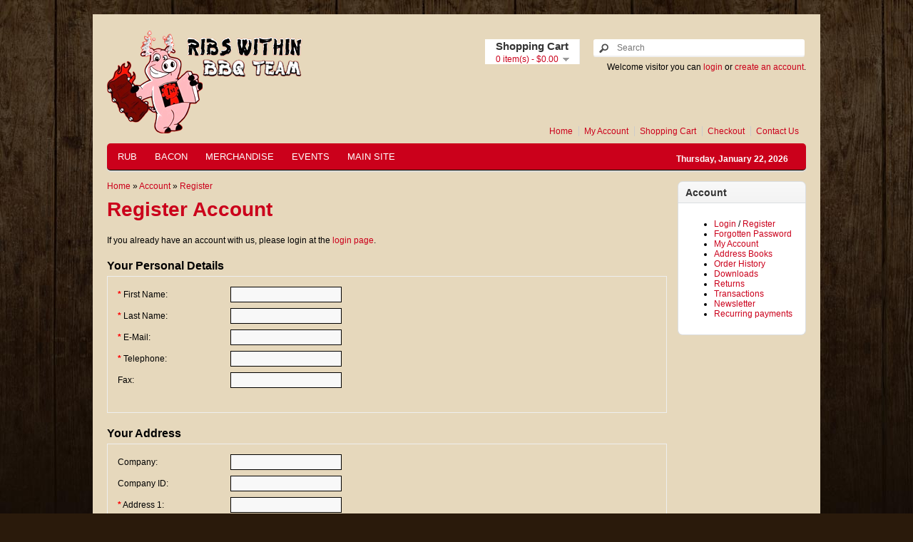

--- FILE ---
content_type: text/html; charset=utf-8
request_url: https://shop.ribswithin.com/index.php?route=account/register
body_size: 39198
content:
<!DOCTYPE html>

<html dir="ltr" lang="en">

<head>

<meta charset="UTF-8" />

<title>Register Account</title>

<base href="https://shop.ribswithin.com/" />




<link href="https://shop.ribswithin.com/image/data/cart.png" rel="icon" />



<link rel="stylesheet" type="text/css" href="catalog/view/theme/default/stylesheet/stylesheet.css" />


<link rel="stylesheet" type="text/css" href="catalog/view/javascript/jquery/colorbox/colorbox.css" media="screen" />


<script type="text/javascript" src="catalog/view/javascript/jquery/jquery-1.7.1.min.js"></script>

<script type="text/javascript" src="catalog/view/javascript/jquery/ui/jquery-ui-1.8.16.custom.min.js"></script>

<link rel="stylesheet" type="text/css" href="catalog/view/javascript/jquery/ui/themes/ui-lightness/jquery-ui-1.8.16.custom.css" />

<script type="text/javascript" src="catalog/view/javascript/common.js"></script>


<script type="text/javascript" src="catalog/view/javascript/jquery/colorbox/jquery.colorbox-min.js"></script>


<!--[if IE 7]> 

<link rel="stylesheet" type="text/css" href="catalog/view/theme/default/stylesheet/ie7.css" />

<![endif]-->

<!--[if lt IE 7]>

<link rel="stylesheet" type="text/css" href="catalog/view/theme/default/stylesheet/ie6.css" />

<script type="text/javascript" src="catalog/view/javascript/DD_belatedPNG_0.0.8a-min.js"></script>

<script type="text/javascript">

DD_belatedPNG.fix('#logo img');

</script>

<![endif]-->



</head>

<body>

<div id="container">

<div id="header">

  
  <div id="logo"><a href="https://shop.ribswithin.com/index.php?route=common/home"><img src="https://shop.ribswithin.com/image/data/demo/logo.png" title="Ribs Within BBQ, LLC" alt="Ribs Within BBQ, LLC" /></a></div>

  
  
  
  <div id="cart">
  <div class="heading">
    <h4>Shopping Cart</h4>
    <a><span id="cart-total">0 item(s) - $0.00</span></a></div>
  <div class="content">
        <div class="empty">Your shopping cart is empty!</div>
      </div>
</div>
  <div id="search">

    <div class="button-search"></div>

    <input type="text" name="search" placeholder="Search" value="" />

  </div>

  <div id="welcome">

    
    Welcome visitor you can <a href="https://shop.ribswithin.com/index.php?route=account/login">login</a> or <a href="https://shop.ribswithin.com/index.php?route=account/register">create an account</a>.
    
  </div>

  <div class="links"><a href="https://shop.ribswithin.com/index.php?route=common/home">Home</a>
				<!--<a href="https://shop.ribswithin.com/index.php?route=account/wishlist" id="wishlist-total">Wish List (0)</a>--><a href="https://shop.ribswithin.com/index.php?route=account/account">My Account</a><a href="https://shop.ribswithin.com/index.php?route=checkout/cart">Shopping Cart</a><a href="https://shop.ribswithin.com/index.php?route=checkout/checkout">Checkout</a><a href="https://shop.ribswithin.com/index.php?route=information/contact">Contact Us</a></div>

</div>


<div id="menu">
<div style="float: right; position: relative; right: 20px;top: 15px; color: white; font-weight: bold;"><script language="JavaScript">
<!--

var Today = new Date()
var year = Today.getYear()
var month = Today.getMonth()
var date = Today.getDate()
var day = Today.getDay()

if(year < 1000){
year += 1900
}

var monthArray = new Array("January", "February", "March", "April", "May", "June", "July", "August", "September", "October", "November", "December")	
			   
var dayArray = new Array("Sunday","Monday","Tuesday","Wednesday", "Thursday","Friday","Saturday")

document.write( dayArray[day] + ", " + monthArray[month] + " " + date + ", " + year )

//-->
</script></div>

  <ul>
  

    
    <li><a href="https://shop.ribswithin.com/index.php?route=product/category&amp;path=59">RUB</a>

      
    </li>

    
    <li><a href="https://shop.ribswithin.com/index.php?route=product/category&amp;path=60">BACON</a>

      
    </li>

    
    <li><a href="https://shop.ribswithin.com/index.php?route=product/category&amp;path=61">MERCHANDISE</a>

      
    </li>

    
    <li><a href="https://shop.ribswithin.com/index.php?route=product/category&amp;path=62">EVENTS</a>

      
    </li>

        
     <li><A href="http://www.ribswithin.com">MAIN SITE</a></li>


  </ul>

</div>



<div id="notification"></div>

 
<div id="column-right">
    <div class="box">
  <div class="box-heading">Account</div>
  <div class="box-content">
    <ul>
            <li><a href="https://shop.ribswithin.com/index.php?route=account/login">Login</a> / <a href="https://shop.ribswithin.com/index.php?route=account/register">Register</a></li>
      <li><a href="https://shop.ribswithin.com/index.php?route=account/forgotten">Forgotten Password</a></li>
            <li><a href="https://shop.ribswithin.com/index.php?route=account/account">My Account</a></li>
            <li><a href="https://shop.ribswithin.com/index.php?route=account/address">Address Books</a></li>
      
				<!--<li><a href="https://shop.ribswithin.com/index.php?route=account/wishlist">Wish List</a></li>-->
      <li><a href="https://shop.ribswithin.com/index.php?route=account/order">Order History</a></li>
      <li><a href="https://shop.ribswithin.com/index.php?route=account/download">Downloads</a></li>
      <li><a href="https://shop.ribswithin.com/index.php?route=account/return">Returns</a></li>
      <li><a href="https://shop.ribswithin.com/index.php?route=account/transaction">Transactions</a></li>
      <li><a href="https://shop.ribswithin.com/index.php?route=account/newsletter">Newsletter</a></li>
      <li><a href="https://shop.ribswithin.com/index.php?route=account/recurring">Recurring payments</a></li>
          </ul>
  </div>
</div>
  </div>
<div id="content">  <div class="breadcrumb">
        <a href="https://shop.ribswithin.com/index.php?route=common/home">Home</a>
         &raquo; <a href="https://shop.ribswithin.com/index.php?route=account/account">Account</a>
         &raquo; <a href="https://shop.ribswithin.com/index.php?route=account/register">Register</a>
      </div>
  <h1>Register Account</h1>
  <p>If you already have an account with us, please login at the <a href="https://shop.ribswithin.com/index.php?route=account/login">login page</a>.</p>
  <form action="https://shop.ribswithin.com/index.php?route=account/register" method="post" enctype="multipart/form-data">
    <h2>Your Personal Details</h2>
    <div class="content">
      <table class="form">
        <tr>
          <td><span class="required">*</span> First Name:</td>
          <td><input type="text" name="firstname" value="" />
            </td>
        </tr>
        <tr>
          <td><span class="required">*</span> Last Name:</td>
          <td><input type="text" name="lastname" value="" />
            </td>
        </tr>
        <tr>
          <td><span class="required">*</span> E-Mail:</td>
          <td><input type="text" name="email" value="" />
            </td>
        </tr>
        <tr>
          <td><span class="required">*</span> Telephone:</td>
          <td><input type="text" name="telephone" value="" />
            </td>
        </tr>
        <tr>
          <td>Fax:</td>
          <td><input type="text" name="fax" value="" /></td>
        </tr>
      </table>
    </div>
    <h2>Your Address</h2>
    <div class="content">
      <table class="form">
        <tr>
          <td>Company:</td>
          <td><input type="text" name="company" value="" /></td>
        </tr>        
        <tr style="display: none;">
          <td>Business Type:</td>
          <td>                        <input type="radio" name="customer_group_id" value="1" id="customer_group_id1" checked="checked" />
            <label for="customer_group_id1">Default</label>
            <br />
                        </td>
        </tr>      
        <tr id="company-id-display">
          <td><span id="company-id-required" class="required">*</span> Company ID:</td>
          <td><input type="text" name="company_id" value="" />
            </td>
        </tr>
        <tr id="tax-id-display">
          <td><span id="tax-id-required" class="required">*</span> Tax ID:</td>
          <td><input type="text" name="tax_id" value="" />
            </td>
        </tr>
        <tr>
          <td><span class="required">*</span> Address 1:</td>
          <td><input type="text" name="address_1" value="" />
            </td>
        </tr>
        <tr>
          <td>Address 2:</td>
          <td><input type="text" name="address_2" value="" /></td>
        </tr>
        <tr>
          <td><span class="required">*</span> City:</td>
          <td><input type="text" name="city" value="" />
            </td>
        </tr>
        <tr>
          <td><span id="postcode-required" class="required">*</span> Post Code:</td>
          <td><input type="text" name="postcode" value="" />
            </td>
        </tr>
        <tr>
          <td><span class="required">*</span> Country:</td>
          <td><select name="country_id">
              <option value=""> --- Please Select --- </option>
                                          <option value="244">Aaland Islands</option>
                                                        <option value="1">Afghanistan</option>
                                                        <option value="2">Albania</option>
                                                        <option value="3">Algeria</option>
                                                        <option value="4">American Samoa</option>
                                                        <option value="5">Andorra</option>
                                                        <option value="6">Angola</option>
                                                        <option value="7">Anguilla</option>
                                                        <option value="8">Antarctica</option>
                                                        <option value="9">Antigua and Barbuda</option>
                                                        <option value="10">Argentina</option>
                                                        <option value="11">Armenia</option>
                                                        <option value="12">Aruba</option>
                                                        <option value="13">Australia</option>
                                                        <option value="14">Austria</option>
                                                        <option value="15">Azerbaijan</option>
                                                        <option value="16">Bahamas</option>
                                                        <option value="17">Bahrain</option>
                                                        <option value="18">Bangladesh</option>
                                                        <option value="19">Barbados</option>
                                                        <option value="20">Belarus</option>
                                                        <option value="21">Belgium</option>
                                                        <option value="22">Belize</option>
                                                        <option value="23">Benin</option>
                                                        <option value="24">Bermuda</option>
                                                        <option value="25">Bhutan</option>
                                                        <option value="26">Bolivia</option>
                                                        <option value="245">Bonaire, Sint Eustatius and Saba</option>
                                                        <option value="27">Bosnia and Herzegovina</option>
                                                        <option value="28">Botswana</option>
                                                        <option value="29">Bouvet Island</option>
                                                        <option value="30">Brazil</option>
                                                        <option value="31">British Indian Ocean Territory</option>
                                                        <option value="32">Brunei Darussalam</option>
                                                        <option value="33">Bulgaria</option>
                                                        <option value="34">Burkina Faso</option>
                                                        <option value="35">Burundi</option>
                                                        <option value="36">Cambodia</option>
                                                        <option value="37">Cameroon</option>
                                                        <option value="38">Canada</option>
                                                        <option value="251">Canary Islands</option>
                                                        <option value="39">Cape Verde</option>
                                                        <option value="40">Cayman Islands</option>
                                                        <option value="41">Central African Republic</option>
                                                        <option value="42">Chad</option>
                                                        <option value="43">Chile</option>
                                                        <option value="44">China</option>
                                                        <option value="45">Christmas Island</option>
                                                        <option value="46">Cocos (Keeling) Islands</option>
                                                        <option value="47">Colombia</option>
                                                        <option value="48">Comoros</option>
                                                        <option value="49">Congo</option>
                                                        <option value="50">Cook Islands</option>
                                                        <option value="51">Costa Rica</option>
                                                        <option value="52">Cote D'Ivoire</option>
                                                        <option value="53">Croatia</option>
                                                        <option value="54">Cuba</option>
                                                        <option value="246">Curacao</option>
                                                        <option value="55">Cyprus</option>
                                                        <option value="56">Czech Republic</option>
                                                        <option value="237">Democratic Republic of Congo</option>
                                                        <option value="57">Denmark</option>
                                                        <option value="58">Djibouti</option>
                                                        <option value="59">Dominica</option>
                                                        <option value="60">Dominican Republic</option>
                                                        <option value="61">East Timor</option>
                                                        <option value="62">Ecuador</option>
                                                        <option value="63">Egypt</option>
                                                        <option value="64">El Salvador</option>
                                                        <option value="65">Equatorial Guinea</option>
                                                        <option value="66">Eritrea</option>
                                                        <option value="67">Estonia</option>
                                                        <option value="68">Ethiopia</option>
                                                        <option value="69">Falkland Islands (Malvinas)</option>
                                                        <option value="70">Faroe Islands</option>
                                                        <option value="71">Fiji</option>
                                                        <option value="72">Finland</option>
                                                        <option value="74">France, Metropolitan</option>
                                                        <option value="75">French Guiana</option>
                                                        <option value="76">French Polynesia</option>
                                                        <option value="77">French Southern Territories</option>
                                                        <option value="126">FYROM</option>
                                                        <option value="78">Gabon</option>
                                                        <option value="79">Gambia</option>
                                                        <option value="80">Georgia</option>
                                                        <option value="81">Germany</option>
                                                        <option value="82">Ghana</option>
                                                        <option value="83">Gibraltar</option>
                                                        <option value="84">Greece</option>
                                                        <option value="85">Greenland</option>
                                                        <option value="86">Grenada</option>
                                                        <option value="87">Guadeloupe</option>
                                                        <option value="88">Guam</option>
                                                        <option value="89">Guatemala</option>
                                                        <option value="241">Guernsey</option>
                                                        <option value="90">Guinea</option>
                                                        <option value="91">Guinea-Bissau</option>
                                                        <option value="92">Guyana</option>
                                                        <option value="93">Haiti</option>
                                                        <option value="94">Heard and Mc Donald Islands</option>
                                                        <option value="95">Honduras</option>
                                                        <option value="96">Hong Kong</option>
                                                        <option value="97">Hungary</option>
                                                        <option value="98">Iceland</option>
                                                        <option value="99">India</option>
                                                        <option value="100">Indonesia</option>
                                                        <option value="101">Iran (Islamic Republic of)</option>
                                                        <option value="102">Iraq</option>
                                                        <option value="103">Ireland</option>
                                                        <option value="104">Israel</option>
                                                        <option value="105">Italy</option>
                                                        <option value="106">Jamaica</option>
                                                        <option value="107">Japan</option>
                                                        <option value="240">Jersey</option>
                                                        <option value="108">Jordan</option>
                                                        <option value="109">Kazakhstan</option>
                                                        <option value="110">Kenya</option>
                                                        <option value="111">Kiribati</option>
                                                        <option value="113">Korea, Republic of</option>
                                                        <option value="114">Kuwait</option>
                                                        <option value="115">Kyrgyzstan</option>
                                                        <option value="116">Lao People's Democratic Republic</option>
                                                        <option value="117">Latvia</option>
                                                        <option value="118">Lebanon</option>
                                                        <option value="119">Lesotho</option>
                                                        <option value="120">Liberia</option>
                                                        <option value="121">Libyan Arab Jamahiriya</option>
                                                        <option value="122">Liechtenstein</option>
                                                        <option value="123">Lithuania</option>
                                                        <option value="124">Luxembourg</option>
                                                        <option value="125">Macau</option>
                                                        <option value="127">Madagascar</option>
                                                        <option value="128">Malawi</option>
                                                        <option value="129">Malaysia</option>
                                                        <option value="130">Maldives</option>
                                                        <option value="131">Mali</option>
                                                        <option value="132">Malta</option>
                                                        <option value="133">Marshall Islands</option>
                                                        <option value="134">Martinique</option>
                                                        <option value="135">Mauritania</option>
                                                        <option value="136">Mauritius</option>
                                                        <option value="137">Mayotte</option>
                                                        <option value="138">Mexico</option>
                                                        <option value="139">Micronesia, Federated States of</option>
                                                        <option value="140">Moldova, Republic of</option>
                                                        <option value="141">Monaco</option>
                                                        <option value="142">Mongolia</option>
                                                        <option value="242">Montenegro</option>
                                                        <option value="143">Montserrat</option>
                                                        <option value="144">Morocco</option>
                                                        <option value="145">Mozambique</option>
                                                        <option value="146">Myanmar</option>
                                                        <option value="147">Namibia</option>
                                                        <option value="148">Nauru</option>
                                                        <option value="149">Nepal</option>
                                                        <option value="150">Netherlands</option>
                                                        <option value="151">Netherlands Antilles</option>
                                                        <option value="152">New Caledonia</option>
                                                        <option value="153">New Zealand</option>
                                                        <option value="154">Nicaragua</option>
                                                        <option value="155">Niger</option>
                                                        <option value="156">Nigeria</option>
                                                        <option value="157">Niue</option>
                                                        <option value="158">Norfolk Island</option>
                                                        <option value="112">North Korea</option>
                                                        <option value="159">Northern Mariana Islands</option>
                                                        <option value="160">Norway</option>
                                                        <option value="161">Oman</option>
                                                        <option value="162">Pakistan</option>
                                                        <option value="163">Palau</option>
                                                        <option value="247">Palestinian Territory, Occupied</option>
                                                        <option value="164">Panama</option>
                                                        <option value="165">Papua New Guinea</option>
                                                        <option value="166">Paraguay</option>
                                                        <option value="167">Peru</option>
                                                        <option value="168">Philippines</option>
                                                        <option value="169">Pitcairn</option>
                                                        <option value="170">Poland</option>
                                                        <option value="171">Portugal</option>
                                                        <option value="172">Puerto Rico</option>
                                                        <option value="173">Qatar</option>
                                                        <option value="174">Reunion</option>
                                                        <option value="175">Romania</option>
                                                        <option value="176">Russian Federation</option>
                                                        <option value="177">Rwanda</option>
                                                        <option value="178">Saint Kitts and Nevis</option>
                                                        <option value="179">Saint Lucia</option>
                                                        <option value="180">Saint Vincent and the Grenadines</option>
                                                        <option value="181">Samoa</option>
                                                        <option value="182">San Marino</option>
                                                        <option value="183">Sao Tome and Principe</option>
                                                        <option value="184">Saudi Arabia</option>
                                                        <option value="185">Senegal</option>
                                                        <option value="243">Serbia</option>
                                                        <option value="186">Seychelles</option>
                                                        <option value="187">Sierra Leone</option>
                                                        <option value="188">Singapore</option>
                                                        <option value="189">Slovak Republic</option>
                                                        <option value="190">Slovenia</option>
                                                        <option value="191">Solomon Islands</option>
                                                        <option value="192">Somalia</option>
                                                        <option value="193">South Africa</option>
                                                        <option value="194">South Georgia &amp; South Sandwich Islands</option>
                                                        <option value="248">South Sudan</option>
                                                        <option value="195">Spain</option>
                                                        <option value="196">Sri Lanka</option>
                                                        <option value="249">St. Barthelemy</option>
                                                        <option value="197">St. Helena</option>
                                                        <option value="250">St. Martin (French part)</option>
                                                        <option value="198">St. Pierre and Miquelon</option>
                                                        <option value="199">Sudan</option>
                                                        <option value="200">Suriname</option>
                                                        <option value="201">Svalbard and Jan Mayen Islands</option>
                                                        <option value="202">Swaziland</option>
                                                        <option value="203">Sweden</option>
                                                        <option value="204">Switzerland</option>
                                                        <option value="205">Syrian Arab Republic</option>
                                                        <option value="206">Taiwan</option>
                                                        <option value="207">Tajikistan</option>
                                                        <option value="208">Tanzania, United Republic of</option>
                                                        <option value="209">Thailand</option>
                                                        <option value="210">Togo</option>
                                                        <option value="211">Tokelau</option>
                                                        <option value="212">Tonga</option>
                                                        <option value="213">Trinidad and Tobago</option>
                                                        <option value="214">Tunisia</option>
                                                        <option value="215">Turkey</option>
                                                        <option value="216">Turkmenistan</option>
                                                        <option value="217">Turks and Caicos Islands</option>
                                                        <option value="218">Tuvalu</option>
                                                        <option value="219">Uganda</option>
                                                        <option value="220">Ukraine</option>
                                                        <option value="221">United Arab Emirates</option>
                                                        <option value="222">United Kingdom</option>
                                                        <option value="223" selected="selected">United States</option>
                                                        <option value="224">United States Minor Outlying Islands</option>
                                                        <option value="225">Uruguay</option>
                                                        <option value="226">Uzbekistan</option>
                                                        <option value="227">Vanuatu</option>
                                                        <option value="228">Vatican City State (Holy See)</option>
                                                        <option value="229">Venezuela</option>
                                                        <option value="230">Viet Nam</option>
                                                        <option value="231">Virgin Islands (British)</option>
                                                        <option value="232">Virgin Islands (U.S.)</option>
                                                        <option value="233">Wallis and Futuna Islands</option>
                                                        <option value="234">Western Sahara</option>
                                                        <option value="235">Yemen</option>
                                                        <option value="238">Zambia</option>
                                                        <option value="239">Zimbabwe</option>
                                        </select>
            </td>
        </tr>
        <tr>
          <td><span class="required">*</span> Region / State:</td>
          <td><select name="zone_id">
            </select>
            </td>
        </tr>
      </table>
    </div>
    <h2>Your Password</h2>
    <div class="content">
      <table class="form">
        <tr>
          <td><span class="required">*</span> Password:</td>
          <td><input type="password" name="password" value="" />
            </td>
        </tr>
        <tr>
          <td><span class="required">*</span> Password Confirm:</td>
          <td><input type="password" name="confirm" value="" />
            </td>
        </tr>
      </table>
    </div>
    <h2>Newsletter</h2>
    <div class="content">
      <table class="form">
        <tr>
          <td>Subscribe:</td>
          <td>            <input type="radio" name="newsletter" value="1" />
            Yes            <input type="radio" name="newsletter" value="0" checked="checked" />
            No            </td>
        </tr>
      </table>
    </div>
        <div class="buttons">
      <div class="right">I have read and agree to the <a class="colorbox" href="https://shop.ribswithin.com/index.php?route=information/information/info&amp;information_id=3" alt="Privacy Policy"><b>Privacy Policy</b></a>                <input type="checkbox" name="agree" value="1" />
                <input type="submit" value="Continue" class="button" />
      </div>
    </div>
      </form>
  <div class="box">
  <div class="box-heading">Information</div>
  <div class="box-content">
    <ul>
            <li><a href="https://shop.ribswithin.com/index.php?route=information/information&amp;information_id=4">About Us</a></li>
            <li><a href="https://shop.ribswithin.com/index.php?route=information/information&amp;information_id=6">Delivery Information</a></li>
            <li><a href="https://shop.ribswithin.com/index.php?route=information/information&amp;information_id=3">Privacy Policy</a></li>
            <li><a href="https://shop.ribswithin.com/index.php?route=information/information&amp;information_id=5">Terms &amp; Conditions</a></li>
            <li><a href="https://shop.ribswithin.com/index.php?route=information/contact">Contact Us</a></li>
      <li><a href="https://shop.ribswithin.com/index.php?route=information/sitemap">Site Map</a></li>
    </ul>
  </div>
</div>
</div>
<script type="text/javascript"><!--
$('input[name=\'customer_group_id\']:checked').live('change', function() {
	var customer_group = [];
	
	customer_group[1] = [];
	customer_group[1]['company_id_display'] = '1';
	customer_group[1]['company_id_required'] = '0';
	customer_group[1]['tax_id_display'] = '0';
	customer_group[1]['tax_id_required'] = '1';
	

	if (customer_group[this.value]) {
		if (customer_group[this.value]['company_id_display'] == '1') {
			$('#company-id-display').show();
		} else {
			$('#company-id-display').hide();
		}
		
		if (customer_group[this.value]['company_id_required'] == '1') {
			$('#company-id-required').show();
		} else {
			$('#company-id-required').hide();
		}
		
		if (customer_group[this.value]['tax_id_display'] == '1') {
			$('#tax-id-display').show();
		} else {
			$('#tax-id-display').hide();
		}
		
		if (customer_group[this.value]['tax_id_required'] == '1') {
			$('#tax-id-required').show();
		} else {
			$('#tax-id-required').hide();
		}	
	}
});

$('input[name=\'customer_group_id\']:checked').trigger('change');
//--></script> 
<script type="text/javascript"><!--
$('select[name=\'country_id\']').bind('change', function() {
	$.ajax({
		url: 'index.php?route=account/register/country&country_id=' + this.value,
		dataType: 'json',
		beforeSend: function() {
			$('select[name=\'country_id\']').after('<span class="wait">&nbsp;<img src="catalog/view/theme/default/image/loading.gif" alt="" /></span>');
		},
		complete: function() {
			$('.wait').remove();
		},			
		success: function(json) {
			if (json['postcode_required'] == '1') {
				$('#postcode-required').show();
			} else {
				$('#postcode-required').hide();
			}
			
			html = '<option value=""> --- Please Select --- </option>';
			
			if (json['zone'] != '') {
				for (i = 0; i < json['zone'].length; i++) {
        			html += '<option value="' + json['zone'][i]['zone_id'] + '"';
	    			
					if (json['zone'][i]['zone_id'] == '') {
	      				html += ' selected="selected"';
	    			}
	
	    			html += '>' + json['zone'][i]['name'] + '</option>';
				}
			} else {
				html += '<option value="0" selected="selected"> --- None --- </option>';
			}
			
			$('select[name=\'zone_id\']').html(html);
		},
		error: function(xhr, ajaxOptions, thrownError) {
			alert(thrownError + "\r\n" + xhr.statusText + "\r\n" + xhr.responseText);
		}
	});
});

$('select[name=\'country_id\']').trigger('change');
//--></script> 
<script type="text/javascript"><!--
$(document).ready(function() {
	$('.colorbox').colorbox({
		width: 640,
		height: 480
	});
});
//--></script> 
<!--
OpenCart is open source software and you are free to remove the powered by OpenCart if you want, but its generally accepted practise to make a small donation.
Please donate via PayPal to donate@opencart.com
//-->
<div id="powered"><a href="http://www.ribswithin.com" target="_blank"> Ribs Within BBQ, LLC &copy; 2026</a><br />Designed and Hosted by <a href="http://www.cnjnet.com" target="_blank">Computown, LLC</a><br /></div>
<!--
OpenCart is open source software and you are free to remove the powered by OpenCart if you want, but its generally accepted practise to make a small donation.
Please donate via PayPal to donate@opencart.com
//-->
</div>
</body></html>

--- FILE ---
content_type: text/html; charset=utf-8
request_url: https://shop.ribswithin.com/index.php?route=account/register/country&country_id=223
body_size: 5680
content:
{"country_id":"223","name":"United States","iso_code_2":"US","iso_code_3":"USA","address_format":"{firstname} {lastname}\r\n{company}\r\n{address_1}\r\n{address_2}\r\n{city}, {zone} {postcode}\r\n{country}","postcode_required":"0","zone":[{"zone_id":"3613","country_id":"223","name":"Alabama","code":"AL","status":"1"},{"zone_id":"3614","country_id":"223","name":"Alaska","code":"AK","status":"1"},{"zone_id":"3615","country_id":"223","name":"American Samoa","code":"AS","status":"1"},{"zone_id":"3616","country_id":"223","name":"Arizona","code":"AZ","status":"1"},{"zone_id":"3617","country_id":"223","name":"Arkansas","code":"AR","status":"1"},{"zone_id":"3618","country_id":"223","name":"Armed Forces Africa","code":"AF","status":"1"},{"zone_id":"3619","country_id":"223","name":"Armed Forces Americas","code":"AA","status":"1"},{"zone_id":"3620","country_id":"223","name":"Armed Forces Canada","code":"AC","status":"1"},{"zone_id":"3621","country_id":"223","name":"Armed Forces Europe","code":"AE","status":"1"},{"zone_id":"3622","country_id":"223","name":"Armed Forces Middle East","code":"AM","status":"1"},{"zone_id":"3623","country_id":"223","name":"Armed Forces Pacific","code":"AP","status":"1"},{"zone_id":"3624","country_id":"223","name":"California","code":"CA","status":"1"},{"zone_id":"3625","country_id":"223","name":"Colorado","code":"CO","status":"1"},{"zone_id":"3626","country_id":"223","name":"Connecticut","code":"CT","status":"1"},{"zone_id":"3627","country_id":"223","name":"Delaware","code":"DE","status":"1"},{"zone_id":"3628","country_id":"223","name":"District of Columbia","code":"DC","status":"1"},{"zone_id":"3629","country_id":"223","name":"Federated States Of Micronesia","code":"FM","status":"1"},{"zone_id":"3630","country_id":"223","name":"Florida","code":"FL","status":"1"},{"zone_id":"3631","country_id":"223","name":"Georgia","code":"GA","status":"1"},{"zone_id":"3632","country_id":"223","name":"Guam","code":"GU","status":"1"},{"zone_id":"3633","country_id":"223","name":"Hawaii","code":"HI","status":"1"},{"zone_id":"3634","country_id":"223","name":"Idaho","code":"ID","status":"1"},{"zone_id":"3635","country_id":"223","name":"Illinois","code":"IL","status":"1"},{"zone_id":"3636","country_id":"223","name":"Indiana","code":"IN","status":"1"},{"zone_id":"3637","country_id":"223","name":"Iowa","code":"IA","status":"1"},{"zone_id":"3638","country_id":"223","name":"Kansas","code":"KS","status":"1"},{"zone_id":"3639","country_id":"223","name":"Kentucky","code":"KY","status":"1"},{"zone_id":"3640","country_id":"223","name":"Louisiana","code":"LA","status":"1"},{"zone_id":"3641","country_id":"223","name":"Maine","code":"ME","status":"1"},{"zone_id":"3642","country_id":"223","name":"Marshall Islands","code":"MH","status":"1"},{"zone_id":"3643","country_id":"223","name":"Maryland","code":"MD","status":"1"},{"zone_id":"3644","country_id":"223","name":"Massachusetts","code":"MA","status":"1"},{"zone_id":"3645","country_id":"223","name":"Michigan","code":"MI","status":"1"},{"zone_id":"3646","country_id":"223","name":"Minnesota","code":"MN","status":"1"},{"zone_id":"3647","country_id":"223","name":"Mississippi","code":"MS","status":"1"},{"zone_id":"3648","country_id":"223","name":"Missouri","code":"MO","status":"1"},{"zone_id":"3649","country_id":"223","name":"Montana","code":"MT","status":"1"},{"zone_id":"3650","country_id":"223","name":"Nebraska","code":"NE","status":"1"},{"zone_id":"3651","country_id":"223","name":"Nevada","code":"NV","status":"1"},{"zone_id":"3652","country_id":"223","name":"New Hampshire","code":"NH","status":"1"},{"zone_id":"3653","country_id":"223","name":"New Jersey","code":"NJ","status":"1"},{"zone_id":"3654","country_id":"223","name":"New Mexico","code":"NM","status":"1"},{"zone_id":"3655","country_id":"223","name":"New York","code":"NY","status":"1"},{"zone_id":"3656","country_id":"223","name":"North Carolina","code":"NC","status":"1"},{"zone_id":"3657","country_id":"223","name":"North Dakota","code":"ND","status":"1"},{"zone_id":"3658","country_id":"223","name":"Northern Mariana Islands","code":"MP","status":"1"},{"zone_id":"3659","country_id":"223","name":"Ohio","code":"OH","status":"1"},{"zone_id":"3660","country_id":"223","name":"Oklahoma","code":"OK","status":"1"},{"zone_id":"3661","country_id":"223","name":"Oregon","code":"OR","status":"1"},{"zone_id":"3662","country_id":"223","name":"Palau","code":"PW","status":"1"},{"zone_id":"3663","country_id":"223","name":"Pennsylvania","code":"PA","status":"1"},{"zone_id":"3664","country_id":"223","name":"Puerto Rico","code":"PR","status":"1"},{"zone_id":"3665","country_id":"223","name":"Rhode Island","code":"RI","status":"1"},{"zone_id":"3666","country_id":"223","name":"South Carolina","code":"SC","status":"1"},{"zone_id":"3667","country_id":"223","name":"South Dakota","code":"SD","status":"1"},{"zone_id":"3668","country_id":"223","name":"Tennessee","code":"TN","status":"1"},{"zone_id":"3669","country_id":"223","name":"Texas","code":"TX","status":"1"},{"zone_id":"3670","country_id":"223","name":"Utah","code":"UT","status":"1"},{"zone_id":"3671","country_id":"223","name":"Vermont","code":"VT","status":"1"},{"zone_id":"3672","country_id":"223","name":"Virgin Islands","code":"VI","status":"1"},{"zone_id":"3673","country_id":"223","name":"Virginia","code":"VA","status":"1"},{"zone_id":"3674","country_id":"223","name":"Washington","code":"WA","status":"1"},{"zone_id":"3675","country_id":"223","name":"West Virginia","code":"WV","status":"1"},{"zone_id":"3676","country_id":"223","name":"Wisconsin","code":"WI","status":"1"},{"zone_id":"3677","country_id":"223","name":"Wyoming","code":"WY","status":"1"}],"status":"1"}